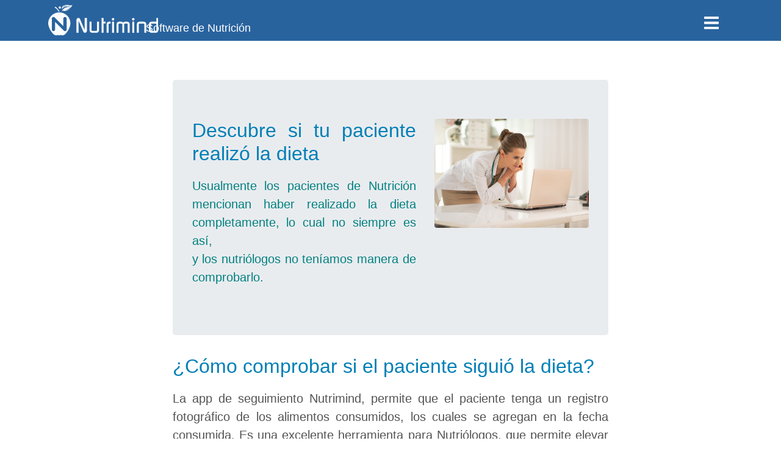

--- FILE ---
content_type: text/html; charset=UTF-8
request_url: https://www.nutrimind.net/page/noticias/descubre
body_size: 10592
content:
<!DOCTYPE HTML>
<html lang='es'>

		<head><script>(function(w,i,g){w[g]=w[g]||[];if(typeof w[g].push=='function')w[g].push(i)})
(window,'GTM-TX6N7DS','google_tags_first_party');</script><script>(function(w,d,s,l){w[l]=w[l]||[];(function(){w[l].push(arguments);})('set', 'developer_id.dY2E1Nz', true);
		var f=d.getElementsByTagName(s)[0],
		j=d.createElement(s);j.async=true;j.src='/2it3/';
		f.parentNode.insertBefore(j,f);
		})(window,document,'script','dataLayer');</script>
			<title>
				App de seguimiento de pacientes Nutrimind			</title>
			<meta charset="utf-8" />
						<meta name="pinterest" content="nopin" description="Lo sentimos, no pudes guardar de este sitio!" />
			<meta name="description" content="App de seguimiento de pacientes Nutrimind" />
			<meta name="keywords" content="software de nutrición, software para Nutriólogos, mejor software de Nutrición" />
			<meta name="facebook-domain-verification" content="lsc48d589exoijl6qn2ifqkd94fmxl" />
			<meta name="author" content="Nutrimind" />
			<link rel="shortcut icon" href="https://www.nutrimind.net/images/nutrimind.ico" type="image/x-icon" />
			<meta name="distribution" content="global" />
							<meta http-equiv="Pragma" content="cache" />
				<meta name="revisit-after" content="5 days" />
				<meta name="robots" content="all" />
				<meta name="robot" content="index, follow" />
						<meta http-equiv="X-UA-Compatible" content="IE=edge">
			<meta name="viewport" content="width=device-width, initial-scale=1, shrink-to-fit=no">
			<meta property="og:title" content="App de seguimiento de pacientes Nutrimind" />
			<meta property="og:description" content="App de seguimiento de pacientes Nutrimind" />
			<meta property="og:url" content="https://www.nutrimind.net/page/noticias/descubre" />
			<meta property="og:type" content="article" />
			<meta property="og:image" content="https://www.nutrimind.net/images/news/tiempo_real.jpg" />
			<meta property="og:image:width" content="1024" />
			<meta property="og:image:height" content="538" />
			<!-- Para whatsapp -->
			<meta property="og:image" content="https://www.nutrimind.net/images/news/tiempo_real.jpg" />
			<meta property="og:image:secure_url" content="https://www.nutrimind.net/images/news/tiempo_real.jpg" />
			<meta property="og:image:type" content="image/png" />
			<meta property="og:image:width" content="300" />
			<meta property="og:image:height" content="300" />
						<link rel="stylesheet" href="https://www.nutrimind.net/css/bootstrap.min.css" integrity="sha384-Gn5384xqQ1aoWXA+058RXPxPg6fy4IWvTNh0E263XmFcJlSAwiGgFAW/dAiS6JXm" crossorigin="anonymous">
			<link rel="stylesheet" type="text/css" href="https://www.nutrimind.net/css/style_19.css?version=1.1" />
			<script src="https://www.nutrimind.net/js/jquery-3.3.1.min.js"></script>
			<script src="https://www.nutrimind.net/js/popper.min.js"></script>
			<script src="https://www.nutrimind.net/js/bootstrap.min.js"></script>
						<!-- Google Tag Manager -->
			<script>(function(w, d, s, l, i) { w[l] = w[l] || []; w[l].push({'gtm.start': new Date().getTime(), event: 'gtm.js'}); var f = d.getElementsByTagName(s)[0], j = d.createElement(s), dl = l != 'dataLayer' ? '&l=' + l : ''; j.async = true; j.src = 'https://www.googletagmanager.com/gtm.js?id=' + i + dl; f.parentNode.insertBefore(j, f);})(window, document, 'script', 'dataLayer', 'GTM-TX6N7DS');</script>			<!-- End Google Tag Manager -->
	</head><body> 		<header id="menu_header" role="banner" style="width: 100%; z-index: 1000;  background-color: #29639e;" class="navbar navbar-fixed-top ">
			<div class="w-100">
				<div class="navbar-header logo">
					<a class="" href="https://www.nutrimind.net/"><img style="height: 50px;" src="https://www.nutrimind.net/images/LOGO.svg"><p id="sofNut" style="font-size: large;top: 49%;;" class="text-white abs float-left hidden-sm-down">Software de Nutrición</p></a>
					<button class="btn pointer" id="abrir" style="margin-top: 9px;" data-toggle="collapse-side" data-target=".side-collapse" data-target-2=".side-collapse-container" type="button" class="navbar-toggle text-white pointer"><svg style='width: 24px;' aria-hidden='true' data-prefix='fas' data-icon='bars' role='img' xmlns='http://www.w3.org/2000/svg' viewBox='0 0 448 512' class='svg-inline--fa fa-bars'><path fill='currentColor' d='M16 132h416c8.837 0 16-7.163 16-16V76c0-8.837-7.163-16-16-16H16C7.163 60 0 67.163 0 76v40c0 8.837 7.163 16 16 16zm0 160h416c8.837 0 16-7.163 16-16v-40c0-8.837-7.163-16-16-16H16c-8.837 0-16 7.163-16 16v40c0 8.837 7.163 16 16 16zm0 160h416c8.837 0 16-7.163 16-16v-40c0-8.837-7.163-16-16-16H16c-8.837 0-16 7.163-16 16v40c0 8.837 7.163 16 16 16z' class=''></path></svg></button>
				</div>
				<div style="z-index: 1;margin-top:-49px;" class="navbar-inverse side-collapse text-white  in menu">
					<button id="btnCerrar" data-toggle="collapse-side" data-target=".side-collapse" data-target-2=".side-collapse-container" type="button" style="margin-top: -64px;" class="navbar-toggle text-white pointer"><svg style='width:1.5rem;' aria-hidden='true' focusable='false' data-prefix='far' data-icon='times-circle' role='img' xmlns='http://www.w3.org/2000/svg' viewBox='0 0 512 512' class='svg-inline--fa fa-times-circle'><path fill='currentColor' d='M256 8C119 8 8 119 8 256s111 248 248 248 248-111 248-248S393 8 256 8zm0 448c-110.5 0-200-89.5-200-200S145.5 56 256 56s200 89.5 200 200-89.5 200-200 200zm101.8-262.2L295.6 256l62.2 62.2c4.7 4.7 4.7 12.3 0 17l-22.6 22.6c-4.7 4.7-12.3 4.7-17 0L256 295.6l-62.2 62.2c-4.7 4.7-12.3 4.7-17 0l-22.6-22.6c-4.7-4.7-4.7-12.3 0-17l62.2-62.2-62.2-62.2c-4.7-4.7-4.7-12.3 0-17l22.6-22.6c4.7-4.7 12.3-4.7 17 0l62.2 62.2 62.2-62.2c4.7-4.7 12.3-4.7 17 0l22.6 22.6c4.7 4.7 4.7 12.3 0 17z' class=''></path></svg></i></button>
					<nav role="navigation" class="navbar-collapse">
						<ul id="lista_menu" class="nav navbar-nav">
							<li style=""><a href="https://www.nutrimind.net/">Inicio</a></li>
							<li><a href="https://www.nutrimind.net/page/software_de_nutricion_videos"><svg style='width:1.5rem;margin-right: 0.5rem;' aria-hidden='true' focusable='false' data-prefix='fas' data-icon='video' role='img' xmlns='http://www.w3.org/2000/svg' viewBox='0 0 576 512' class='svg-inline--fa fa-video'><path fill='currentColor' d='M336.2 64H47.8C21.4 64 0 85.4 0 111.8v288.4C0 426.6 21.4 448 47.8 448h288.4c26.4 0 47.8-21.4 47.8-47.8V111.8c0-26.4-21.4-47.8-47.8-47.8zm189.4 37.7L416 177.3v157.4l109.6 75.5c21.2 14.6 50.4-.3 50.4-25.8V127.5c0-25.4-29.1-40.4-50.4-25.8z' class=''></path></svg> Videos</a></li>
							<li><a href="https://www.nutrimind.net/obtener/"><svg style='width:1.5rem;margin-right: 0.5rem;' aria-hidden='true' data-prefix='fas' data-icon='shopping-cart' role='img' xmlns='http://www.w3.org/2000/svg' viewBox='0 0 576 512' class='svg-inline--fa fa-shopping-cart'><path fill='currentColor' d='M528.12 301.319l47.273-208C578.806 78.301 567.391 64 551.99 64H159.208l-9.166-44.81C147.758 8.021 137.93 0 126.529 0H24C10.745 0 0 10.745 0 24v16c0 13.255 10.745 24 24 24h69.883l70.248 343.435C147.325 417.1 136 435.222 136 456c0 30.928 25.072 56 56 56s56-25.072 56-56c0-15.674-6.447-29.835-16.824-40h209.647C430.447 426.165 424 440.326 424 456c0 30.928 25.072 56 56 56s56-25.072 56-56c0-22.172-12.888-41.332-31.579-50.405l5.517-24.276c3.413-15.018-8.002-29.319-23.403-29.319H218.117l-6.545-32h293.145c11.206 0 20.92-7.754 23.403-18.681z' class=''></path></svg> Comprar</a></li>
							<!--<li><a href="https://www.nutrimind.net/manual/">Manual</a></li>-->
							<li><a href="https://www.nutrimind.net/page/software_de_nutricion_contacto"><svg style='width:1.5rem;margin-right: 0.5rem;' aria-hidden='true' focusable='false' data-prefix='fas' data-icon='envelope' role='img' xmlns='http://www.w3.org/2000/svg' viewBox='0 0 512 512' class='svg-inline--fa fa-envelope'><path fill='currentColor' d='M502.3 190.8c3.9-3.1 9.7-.2 9.7 4.7V400c0 26.5-21.5 48-48 48H48c-26.5 0-48-21.5-48-48V195.6c0-5 5.7-7.8 9.7-4.7 22.4 17.4 52.1 39.5 154.1 113.6 21.1 15.4 56.7 47.8 92.2 47.6 35.7.3 72-32.8 92.3-47.6 102-74.1 131.6-96.3 154-113.7zM256 320c23.2.4 56.6-29.2 73.4-41.4 132.7-96.3 142.8-104.7 173.4-128.7 5.8-4.5 9.2-11.5 9.2-18.9v-19c0-26.5-21.5-48-48-48H48C21.5 64 0 85.5 0 112v19c0 7.4 3.4 14.3 9.2 18.9 30.6 23.9 40.7 32.4 173.4 128.7 16.8 12.2 50.2 41.8 73.4 41.4z' class=''></path></svg> Contacto</a></li>
							<li><a id="login" href="https://www.minutrimind.net" target="_blank"><svg style='width:1.5rem;margin-right: 0.5rem;' aria-hidden='true' focusable='false' data-prefix='fas' data-icon='user' role='img' xmlns='http://www.w3.org/2000/svg' viewBox='0 0 448 512' class='svg-inline--fa fa-user'><path fill='currentColor' d='M224 256c70.7 0 128-57.3 128-128S294.7 0 224 0 96 57.3 96 128s57.3 128 128 128zm89.6 32h-16.7c-22.2 10.2-46.9 16-72.9 16s-50.6-5.8-72.9-16h-16.7C60.2 288 0 348.2 0 422.4V464c0 26.5 21.5 48 48 48h352c26.5 0 48-21.5 48-48v-41.6c0-74.2-60.2-134.4-134.4-134.4z' class=''></path></svg> Login</a></li>
						</ul>
					</nav>
				</div>
			</div>
		</header>
		<div class='pb-5 w-100'></div><style type='text/css'>
.autor
{
	float: right;
	margin: 1rem;
	font-style: italic;
	}
}
.jumbotron {
    position: relative;
    width: 100%;
    background-size: cover;
    overflow: hidden;
} 
.notilink
{
	border-left: none;
	border-right: none;
	border-top: none;
}
.col-center{ 
  float: none;
  margin-left: auto;
  margin-right: auto;
}
.head_basic
{
	 border-bottom: 1px solid gray;
    margin-bottom: 25px;
	background-color:white;
}
div#noticias
{
	color:rgb(84,84,84);
	padding:1rem;
}
div#noticias h1, div#noticias h2
{
	color:rgb(0,127,182); 
}
AZUL
0, 120 212
0 97 178

div#noticias h1
{
	padding-bottom:1rem;
}
div#noticias h2, div#noticias h3
{
	padding-bottom:.7rem;
}
div.noti_links
{
	background-color:rgb(235,235,235);
}
div.resaltado
{
	margin:20px auto 20px auto;
	margin-right: auto!important;
    margin-left: auto!important;
	padding:20px;
}

div.sobresale
{
	border:none;
	border-bottom: 1px solid gray;
	border-top: 1px solid gray;
	font-size:1.5rem;
	color:gray;
	background-color:whitesmoke;

}
div.orange
{
	background-color: rgba(255, 93, 0, .8);
	
}
div.blue
{
/* Permalink - use to edit and share this gradient: https://colorzilla.com/gradient-editor/#d0e4f7+0,73b1e7+24,0a77d5+50,539fe1+79,87bcea+100;Blue+Pipe+%231 */
background: linear-gradient(135deg,  #d0e4f7 0%,#73b1e7 24%,#0a77d5 50%,#539fe1 79%,#87bcea 100%); /* W3C, IE10+, FF16+, Chrome26+, Opera12+, Safari7+ */

}

div.green
{
/* Permalink - use to edit and share this gradient: https://colorzilla.com/gradient-editor/#b4e391+0,61c419+50,b4e391+100;Green+3D */
background: linear-gradient(135deg,  #b4e391 0%,#61c419 50%,#b4e391 100%); /* W3C, IE10+, FF16+, Chrome26+, Opera12+, Safari7+ */



}



ul.blue
{
	color:rgb(0,127,182);
	list-style-position: inside;
}
ul.blue span
{
	color:black; 
}
.big
{
	font-size:1.5rem;
	max-width:80%;
	line-height: 2.4rem;
}
h3
{
	color:rgb(84,84,84);
	font-size:1.3rem;
	font-style: italic;
}
	#noti{
		border-bottom: 2px solid white;
	}
	#cardNoti{
		border-bottom: 2px solid white;
	}
/*medias querys*/
	@media (min-width: 668px) {
		#noti{
			height: 150px;
		}
	}
	@media (max-width: 667px) {
		#noti{
			height: 175px;
			padding-left: 0;
			padding-right: 0;
		}
		.inoti{
			width: 100%;
		}
		#cardNoti{
			height: 175px;
		}
	}
	@media (max-width: 450px) {
		#noti{
			height: 224px!important;
		}
	}
	.azul_titulo {
    color: rgb(0, 127, 182);
	font-size: 1.5rem;
}


</style>
<div class="container">
	<div  class='row justify-content-center rounded'>
		<div id='noticias' class='col-12 col-md-11 col-lg-7 text-justify'>
			<style>
.jumbotron {	
    /*background: #000 url("http://www.nutrimind.net/prueba_lang/images/news/tiempo_real.jpg") center center;*/
	color: teal;
} 
</style>
<div class="jumbotron">
	<div class="row h-100">
		<div class="col-12 col-md-7 h-50 my-auto"> 
				<h2 class='align-middle'>Descubre si tu paciente realizó la dieta</h2>
				<p class="lead">Usualmente los pacientes de Nutrición mencionan haber realizado la dieta completamente, 
				lo cual no siempre es así,<br> y los nutriólogos no teníamos manera de comprobarlo. </p>
		</div>
		<div class="col-12 col-md-5">
					<picture>
			<source src="https://www.nutrimind.net/images/news/tiempo_real_lg.jpg" media="(min-width: 769px)">
			<source src="https://www.nutrimind.net/images/news/tiempo_real_md.jpg" media="(min-width: 640px)">
			<source src="https://www.nutrimind.net/images/news/tiempo_real_sm.jpg" media="(max-width: 600px)">
			<img class="mw-100 rounded mh-100 float-right" alt="Software de nutrición" longdesc="Software de nutrición" style="" src="https://www.nutrimind.net/images/news/tiempo_real_lg.jpg">
		</picture>
				</div>
	</div>
</div>




<h2>¿Cómo comprobar si el paciente siguió la dieta?</h2>
<p class='lead'>La app de seguimiento Nutrimind, permite que el paciente tenga un registro fotográfico de los alimentos consumidos, los cuales se agregan en la fecha consumida. 
Es una excelente herramienta para Nutriólogos, que permite elevar el éxito de la consulta y el tratamiento.
</p>

<div class='row py-5'>
	<div class='col-12'>
		<h2>Beneficios del registro fotográfico de alimentos</h2>
	</div>
	<div class="col-12 div col-md-6">
	<ol>
		<li>Permite al nutriólogo comprobar el  paciente realizó la dieta. </li>
		<li>Este registro estimula y motiva al paciente a apegarse a su tratamiento. </li>
		<li>Cada platillo consumido es un logro para el paciente y a él le gusta la idea de registrar cada logro. </li> 
		<li>Beneficia el cambio de hábitos, la exposición frecuente a las imágenes genera un condicionamiento a los alimentos saludables.</li>
		<li>Es muy fácil y rápido. </li>
	</ol>
	</div>
	<div class="col-11 div col-md-6 text-center mx-auto">
		<img id='inoti' class='mw-100 rounded mh-100 float-right' src='https://www.nutrimind.net/images/news/foto_alimento.jpg' title=''/>	</div>
	
	</div>
<h2>¿Qué otras funciones tiene la app de Seguimiento?</h2>
<ol>
	<li>Registro de actividad física del paciente. </li>
	<li>Registro de emociones y motivación del paciente. </li>
	<li>El paciente puede ver sus gráficas de  evolución.</li> 
	<li>El paciente accede a su dieta en formato visual.</li> 
</ol>
 
<ul><a href='https://www.nutrimind.net/page/noticias/app_pacientes'>Clic aquí para ver más detalles de la app de seguimiento</a></ul>

<h2>¿Cómo diseño la dieta para mi paciente?</h2>
<p>Solo es necesario diseñar la dieta en Nutrimind Online. El software más usado por Nutriólogos y estudiantes. </p>		<div class='row justify-content-center' >
			<div id="noti" class='col-10 col-sm-4 col-md-3 col-lg-2'>
						<picture>
			<source src="https://www.nutrimind.net/images/news/link_software_lg.png" media="(min-width: 769px)">
			<source src="https://www.nutrimind.net/images/news/link_software_md.png" media="(min-width: 640px)">
			<source src="https://www.nutrimind.net/images/news/link_software_sm.png" media="(max-width: 600px)">
			<img class="mh-100 inoti float-right" alt="Software de nutrición" longdesc="Software de nutrición" style="" src="https://www.nutrimind.net/images/news/link_software_lg.png">
		</picture>
						
			</div>
			<div id="cardNoti" class='col-10 col-sm-8 col-md-8 my-auto noti_links py-5'>
			<!-- <a href="https://www.nutrimind.net/page/noticias/software_de_nutricion"> -->
				<a href='https://www.nutrimind.net/page/software_de_nutricion'>
				<h5>Software de nutrición</h5>
				<p class="card-text">Definición y características del concepto</p>
				</a>
			</div>
		</div>
				<div class='row justify-content-center' >
			<div id="noti" class='col-10 col-sm-4 col-md-3 col-lg-2'>
						<picture>
			<source src="https://www.nutrimind.net/images/news/link_app_lg.png" media="(min-width: 769px)">
			<source src="https://www.nutrimind.net/images/news/link_app_md.png" media="(min-width: 640px)">
			<source src="https://www.nutrimind.net/images/news/link_app_sm.png" media="(max-width: 600px)">
			<img class="mh-100 inoti float-right" alt="Software de nutrición" longdesc="Software de nutrición" style="" src="https://www.nutrimind.net/images/news/link_app_lg.png">
		</picture>
						
			</div>
			<div id="cardNoti" class='col-10 col-sm-8 col-md-8 my-auto noti_links py-5'>
			<!-- <a href="https://www.nutrimind.net/page/noticias/app_pacientes"> -->
				<a href='https://www.nutrimind.net/page/noticias/app_pacientes'>
				<h5>App de seguimiento para pacientes</h5>
				<p class="card-text">Aumenta la relación nutriólogo paciente</p>
				</a>
			</div>
		</div>
				</div>
	</div>
</div>
<hr class="my-4">
 
<div class='clear'></div>
<style>
	.tema {
		margin-left: 4px;
		margin-right: 4px;
	}
	
	.tema a {
		padding: 10px;
	}
	
	.colorTituloNoticia {
		color: rgba(0, 99, 172, 1);
	}
	
	.colorNoticia {
		color: rgba(40, 40, 69, 1);
		text-align: justify;
	}
	.h3, h3 {
    	font-size: 1.75rem!important;
		font-style: normal!important;
	}
</style>   

<div class="section">
	<div class="container w-100">
		<div class="pt-3">
			<div class='row'><div class='col-12	'><h3 class='colorTituloNoticia'>Temas de interés</h3></div></div><div class='row'><div class='col-sm-12 col-lg-6'><a class='colorNoticia' href='https://www.nutrimind.net/page/software_de_nutricion'>Software de Nutrición</a></div><div class='col-sm-12 col-lg-6'><a class='colorNoticia' href='https://www.nutrimind.net/page/noticias/app_pacientes'>App de seguimiento de pacientes Nutrimind</a></div><div class='col-sm-12 col-lg-6'><a class='colorNoticia' href='https://www.nutrimind.net/page/noticias/universidades'>Nutrimind para universidades</a></div><div class='col-sm-12 col-lg-6'><a class='colorNoticia' href='https://www.nutrimind.net/page/noticias/usuarios_para_empresas'>Usuarios para empresas</a></div><div class='col-sm-12 col-lg-6'><a class='colorNoticia' href='https://www.nutrimind.net/page/noticias/reportes_poblacionales'>Reportes poblacionales</a></div><div class='col-sm-12 col-lg-6'><a class='colorNoticia' href='https://www.nutrimind.net/page/noticias/avena_software'>Avena en Nutrimind software</a></div><div class='col-sm-12 col-lg-6'><a class='colorNoticia' href='https://www.nutrimind.net/page/noticias/10_razones_nutrimind_mejor_software_nutricion'>10 razones por las que Nutrimind es el mejor software de Nutrición</a></div><div class='col-sm-12 col-lg-6'><a class='colorNoticia' href='https://www.nutrimind.net/page/noticias/5_funciones_de_un_software_de_nutricion'>Las 5 mejores funciones de un software de Nutrición</a></div><div class='col-sm-12 col-lg-6'><a class='colorNoticia' href='https://www.nutrimind.net/page/noticias/descubre'>Descubre si tu paciente realizó la dieta</a></div><div class='col-sm-12 col-lg-6'><a class='colorNoticia' href='https://www.nutrimind.net/page/noticias/ventajas_dietas_visuales'>Ventajas de las dietas visuales</a></div><div class='col-sm-12 col-lg-6'><a class='colorNoticia' href='https://www.nutrimind.net/page/noticias/copiar_excel'>Copiar datos a Excel</a></div><div class='col-sm-12 col-lg-6'><a class='colorNoticia' href='https://www.nutrimind.net/page/noticias/smae'>¿Qué es el Sistema Mexicano de Alimentos Equivalentes?</a></div><div class='col-sm-12 col-lg-6'><a class='colorNoticia' href='https://www.nutrimind.net/page/noticias/desventajas_smae'>Desventajas del SMAE en consulta</a></div><div class='col-sm-12 col-lg-6'><a class='colorNoticia' href='https://www.nutrimind.net/page/noticias/sistema_mexicano_alimentos_equivalentes_10_preguntas'>Sistema Mexicano de Alimentos Equivalentes, 10 preguntas y respuestas</a></div><div class='col-sm-12 col-lg-6'><a class='colorNoticia' href='https://www.nutrimind.net/page/noticias/privacidad'>Aviso de privacidad</a></div><div class='col-sm-12 col-lg-6'><a class='colorNoticia' href='https://www.nutrimind.net/page/noticias/desactivacion_temporal'>Desactivación temporal de cuentas</a></div><div class='col-sm-12 col-lg-6'><a class='colorNoticia' href='https://www.nutrimind.net/page/noticias/crack'>¿Hay crack o serial gratis de Nutrimind? </a></div><div class='col-sm-12 col-lg-6'><a class='colorNoticia' href='https://www.nutrimind.net/page/noticias/garantia'>Garantia de satisfacción Nutrimind</a></div><div class='col-sm-12 col-lg-6'><a class='colorNoticia' href='https://www.nutrimind.net/page/noticias/congresos'>Nutrimind en congresos de Nutrición</a></div><div class='col-sm-12 col-lg-6'><a class='colorNoticia' href='https://www.nutrimind.net/page/noticias/nutrifest'>Nutrifest, el evento de los nutriólogos</a></div><div class='col-sm-12 col-lg-6'><a class='colorNoticia' href='https://www.nutrimind.net/page/noticias/respuestas'>Respuestas a preguntas de Nuestros clientes</a></div><div class='col-sm-12 col-lg-6'><a class='colorNoticia' href='https://www.nutrimind.net/page/noticias/ultilidad_indice_glucemico'>Utilidad del índice glucémico</a></div><div class='col-sm-12 col-lg-6'><a class='colorNoticia' href='https://www.nutrimind.net/page/noticias/hidratos_de_carbono'>Hidratos de carbono y el consultorio de Nutrición</a></div><div class='col-sm-12 col-lg-6'><a class='colorNoticia' href='https://www.nutrimind.net/page/noticias/distribuidores'>Condiciones para distribución de Nutrimind</a></div><div class='col-sm-12 col-lg-6'><a class='colorNoticia' href='https://www.nutrimind.net/page/noticias/dietas_semanales'>Crea dietas semanales en minutos</a></div><div class='col-sm-12 col-lg-6'><a class='colorNoticia' href='https://www.nutrimind.net/page/noticias/agendar_citas_nutrimind'>¿Cómo agendar citas en mi Nutrimind?</a></div><div class='col-sm-12 col-lg-6'><a class='colorNoticia' href='https://www.nutrimind.net/page/noticias/nutricoaching'>Motivar al paciente de Nutrición</a></div><div class='col-sm-12 col-lg-6'><a class='colorNoticia' href='https://www.nutrimind.net/page/noticias/mi_catalogo_dietas'>¿Cómo crear mi catálogo de dietas en Nutrimind?</a></div><div class='col-sm-12 col-lg-6'><a class='colorNoticia' href='https://www.nutrimind.net/page/noticias/uso_del_smae'>Uso del SMAE en el consultorio de Nutrición</a></div><div class='col-sm-12 col-lg-6'><a class='colorNoticia' href='https://www.nutrimind.net/page/noticias/imprimir_dietas_semanales'>Imprime dietas semanales</a></div><div class='col-sm-12 col-lg-6'><a class='colorNoticia' href='https://www.nutrimind.net/page/noticias/receta_nueva'>¿Cómo creo una receta nueva en Nutrimind?</a></div><div class='col-sm-12 col-lg-6'><a class='colorNoticia' href='https://www.nutrimind.net/page/noticias/acido_folico'>Lo que no sabías del Ácido Fólico</a></div><div class='col-sm-12 col-lg-6'><a class='colorNoticia' href='https://www.nutrimind.net/page/noticias/obtener_clave_paciente'>¿Cómo obtengo la Clave de Paciente?</a></div><div class='col-sm-12 col-lg-6'><a class='colorNoticia' href='https://www.nutrimind.net/page/noticias/certificado_ssl'>¿Cómo están protegidos los datos de mis pacientes en Nutrimind?</a></div><div class='col-sm-12 col-lg-6'><a class='colorNoticia' href='https://www.nutrimind.net/page/noticias/suplemento_proteico'>¿Cómo se fabrica un suplemento proteico?</a></div><div class='col-sm-12 col-lg-6'><a class='colorNoticia' href='https://www.nutrimind.net/page/noticias/analisis_quemadores_grasa'>Análisis de los quemadores de grasa en el consultorio de nutrición</a></div><div class='col-sm-12 col-lg-6'><a class='colorNoticia' href='https://www.nutrimind.net/page/noticias/ventajas_desventajas_proteina_suplementada'>Ventajas y desventajas de la proteína suplementada</a></div><div class='col-sm-12 col-lg-6'><a class='colorNoticia' href='https://www.nutrimind.net/page/noticias/calorias_vs_kilocalorias'>¿Cómo se dice: caloría o kilocaloría?</a></div><div class='col-sm-12 col-lg-6'><a class='colorNoticia' href='https://www.nutrimind.net/page/noticias/somatotipo'>El nutriólogo y el deportista</a></div><div class='col-sm-12 col-lg-6'><a class='colorNoticia' href='https://www.nutrimind.net/page/noticias/mitos_comunes'>Mitos comunes en Nutrición</a></div><div class='col-sm-12 col-lg-6'><a class='colorNoticia' href='https://www.nutrimind.net/page/noticias/distribuidores_oficiales'>Distribuidores oficiales</a></div><div class='col-sm-12 col-lg-6'><a class='colorNoticia' href='https://www.nutrimind.net/page/noticias/preguntas_frecuentes'>Preguntas frecuentes</a></div><div class='col-sm-12 col-lg-6'><a class='colorNoticia' href='https://www.nutrimind.net/page/noticias/smae_pacientes'>¿Cómo enseñar a utilizar el Sistema Mexicano de Alimentos Equivalentes a los pacientes?</a></div><div class='col-sm-12 col-lg-6'><a class='colorNoticia' href='https://www.nutrimind.net/page/noticias/cambiar_logo_nutrimind'>¿Cómo puedo personalizar el software nutrimind con mi logo?</a></div><div class='col-sm-12 col-lg-6'><a class='colorNoticia' href='https://www.nutrimind.net/page/noticias/anadir_productos'>¿Cómo añadir mis productos favoritos en mi software Nutrimind?</a></div><div class='col-sm-12 col-lg-6'><a class='colorNoticia' href='https://www.nutrimind.net/page/noticias/edulcorantes'>Edulcorantes</a></div><div class='col-sm-12 col-lg-6'><a class='colorNoticia' href='https://www.nutrimind.net/page/noticias/estrategias_consulta_online'>Estrategias para una consulta online exitosa</a></div><div class='col-sm-12 col-lg-6'><a class='colorNoticia' href='https://www.nutrimind.net/page/noticias/vitaminas_sistema_inmune'>Vitaminas que mantienen un sistema inmune fortalecido</a></div><div class='col-sm-12 col-lg-6'><a class='colorNoticia' href='https://www.nutrimind.net/page/noticias/actividad_fisica_nutrimind'>Actividad física desde tu software nutrimind</a></div><div class='col-sm-12 col-lg-6'><a class='colorNoticia' href='https://www.nutrimind.net/page/noticias/link_dietas_pacientes'>Link de dietas para mis pacientes</a></div><div class='col-sm-12 col-lg-6'><a class='colorNoticia' href='https://www.nutrimind.net/page/noticias/tabla_equivalentes'>Tabla de equivalentes SMAE</a></div><div class='col-sm-12 col-lg-6'><a class='colorNoticia' href='https://www.nutrimind.net/page/noticias/actualizaciones_nutrimind'>Actualizaciones Nutrimind</a></div><div class='col-sm-12 col-lg-6'><a class='colorNoticia' href='https://www.nutrimind.net/page/noticias/dietas_automaticas'>Dietas automáticas</a></div><div class='col-sm-12 col-lg-6'><a class='colorNoticia' href='https://www.nutrimind.net/page/noticias/calculo_calorico'>Cálculo calórico en Nutrimind</a></div><div class='col-sm-12 col-lg-6'><a class='colorNoticia' href='https://www.nutrimind.net/page/noticias/dieta_desde_cero'>Dieta desde cero</a></div><div class='col-sm-12 col-lg-6'><a class='colorNoticia' href='https://www.nutrimind.net/page/noticias/somatocarta'>Somatocarta en el deporte</a></div><div class='col-sm-12 col-lg-6'><a class='colorNoticia' href='https://www.nutrimind.net/page/noticias/valoracion_px_pediatrico'>Valoración del paciente pediátrico</a></div><div class='col-sm-12 col-lg-6'><a class='colorNoticia' href='https://www.nutrimind.net/page/noticias/agendar_citas'>Agendar citas en Nutrimind</a></div><div class='col-sm-12 col-lg-6'><a class='colorNoticia' href='https://www.nutrimind.net/page/noticias/recomendaciones'>Recomendaciones para tus pacientes</a></div><div class='col-sm-12 col-lg-6'><a class='colorNoticia' href='https://www.nutrimind.net/page/noticias/bioimpedancia_vs_antropometria'>Bioimpedancia vs antropometria</a></div><div class='col-sm-12 col-lg-6'><a class='colorNoticia' href='https://www.nutrimind.net/page/noticias/5_componentes'>Modelo 4 componentes vs 5 componentes</a></div><div class='col-sm-12 col-lg-6'><a class='colorNoticia' href='https://www.nutrimind.net/page/noticias/terminos_y_condiciones'>Términos y condiciones</a></div><div class='col-sm-12 col-lg-6'><a class='colorNoticia' href='https://www.nutrimind.net/page/noticias/declaracion_proteccion_datos'>Declaración de protección de datos</a></div><div class='col-sm-12 col-lg-6'><a class='colorNoticia' href='https://www.nutrimind.net/page/noticias/entrenamiento'>Entrenamiento</a></div><div class='col-sm-12 col-lg-6'><a class='colorNoticia' href='https://www.nutrimind.net/page/noticias/psicologia'>Psicología</a></div><div class='col-sm-12 col-lg-6'><a class='colorNoticia' href='https://www.nutrimind.net/page/noticias/evita_bloqueo'>Usa Gmail para acceder a Nutrimind</a></div><div class='col-sm-12 col-lg-6'><a class='colorNoticia' href='https://www.nutrimind.net/page/noticias/sistema_digestivo'>Sistema digestivo, nuestro segundo cerebro</a></div><div class='col-sm-12 col-lg-6'><a class='colorNoticia' href='https://www.nutrimind.net/page/noticias/responsabilidad_compartida'>Modelo de responsabilidad compartida de NutriClinik</a></div><div class='col-sm-12 col-lg-6'><a class='colorNoticia' href='https://www.nutrimind.net/page/noticias/plus_mejora'>NutriClinik mejora sus paquetes</a></div><div class='col-sm-12 col-lg-6'><a class='colorNoticia' href='https://www.nutrimind.net/page/noticias/manejo_embajadores'>Manejo de Embajadores</a></div></div><br/> <div class='row'><div class='col-12	'><h3 class='colorTituloNoticia'>Noticias de Nutrición</h3></div></div><div class='row'><div class='col-sm-12 col-lg-6'><a class='colorNoticia' href='https://www.nutrimind.net/page/noticias/declaratoria'>Declaratoria sobre ataque informático</a></div><div class='col-sm-12 col-lg-6'><a class='colorNoticia' href='https://www.nutrimind.net/page/noticias/recuperar_imagenes'>Recuperar imágenes</a></div><div class='col-sm-12 col-lg-6'><a class='colorNoticia' href='https://www.nutrimind.net/page/noticias/muerte_del_medico_salvador_zubiran'>Se cumplen 15 años de la muerte del médico Salvador Zubirán</a></div><div class='col-sm-12 col-lg-6'><a class='colorNoticia' href='https://www.nutrimind.net/page/noticias/atletas_mexicanos_sin_orientacion_nutricional'>Atletas mexicanos, sin orientación nutricional</a></div><div class='col-sm-12 col-lg-6'><a class='colorNoticia' href='https://www.nutrimind.net/page/noticias/la_desnutricion_antes_y_despues_de_nacer'>La desnutrición, antes y después de nacer, afecta al niño</a></div><div class='col-sm-12 col-lg-6'><a class='colorNoticia' href='https://www.nutrimind.net/page/noticias/maestria_ciencias_comportamiento_nutricion'>Lanzan Maestría en Ciencias del Comportamiento con orientación en alimentación y nutrición, única en el país</a></div><div class='col-sm-12 col-lg-6'><a class='colorNoticia' href='https://www.nutrimind.net/page/noticias/udeg_lider_a_nivel_nacional'>UdeG, líder a nivel nacional por la cantidad de sus programas educativos acreditados CUCS y CUSur acreditan su licenciatura en nutrición</a></div><div class='col-sm-12 col-lg-6'><a class='colorNoticia' href='https://www.nutrimind.net/page/noticias/consumo_refresco_en_mexico'>Refresco, producto que más se consume después de la tortilla</a></div><div class='col-sm-12 col-lg-6'><a class='colorNoticia' href='https://www.nutrimind.net/page/noticias/comer_a_deshoras_genera_sobrepeso'>Comer a deshoras genera sobrepeso: nutrióloga del IMSS</a></div><div class='col-sm-12 col-lg-6'><a class='colorNoticia' href='https://www.nutrimind.net/page/noticias/empleo'>Únete a nuestro equipo de Nutriólogos</a></div><div class='col-sm-12 col-lg-6'><a class='colorNoticia' href='https://www.nutrimind.net/page/noticias/programadores'>Únete a nuestro equipo de programadores</a></div><div class='col-sm-12 col-lg-6'><a class='colorNoticia' href='https://www.nutrimind.net/page/noticias/mercadologos'>Únete a nuestro equipo de marketing</a></div><div class='col-sm-12 col-lg-6'><a class='colorNoticia' href='https://www.nutrimind.net/page/noticias/examen_practico'>Exámen práctico postulantes</a></div><div class='col-sm-12 col-lg-6'><a class='colorNoticia' href='https://www.nutrimind.net/page/noticias/postulantes'>Preguntas para postulantes de Nutrimind</a></div><div class='col-sm-12 col-lg-6'><a class='colorNoticia' href='https://www.nutrimind.net/page/noticias/mantenimiento'>Actualización de Nutrimind</a></div><div class='col-sm-12 col-lg-6'><a class='colorNoticia' href='https://www.nutrimind.net/page/noticias/tesis'>Artículos científicos que citan a Nutrimind</a></div><div class='col-sm-12 col-lg-6'><a class='colorNoticia' href='https://www.nutrimind.net/page/noticias/aviso_fake_site'>Aviso sobre sitio web falso que intenta suplantar a Nutrimind</a></div></div><br/>		</div>
	</div>
</div><div class="container mw-100">
	<footer class='footer'>
		<div id="footerGeneral" class="row c_ocultar">
							<div class="col-12 col-md-6 col-lg-3 " style="color: rgba(175,255,255,1);">
					<h4 class="text-white">Secciones</h4>
					<ul>
						<li><a href="https://www.nutrimind.net/page/software_de_nutricion_videos">Videos</a></li>
						<li><a href="https://www.nutrimind.net/obtener/">Comprar</a></li>
						<li><a href="https://www.nutrimind.net/page/software_de_nutricion_contacto">Contacto</a></li>
						<li><a href="https://www.nutrimind.net/" target="_blank">Login</a></li>
						<li><a target='_blank' href='https://forms.gle/o2oKsG9ar21tHhvb8'>Solicita tu factura<a></li>
					</ul>
				</div>
				<div class="col-12 col-md-6 col-lg-3 " style="color: rgba(175,255,255,1);">
					<h4 class="text-white">Sobre Nutrimind</h4>

					<!-- <br/>Somos una empresa de México.
				<br/><a target="_blank" href="https://www.nutrimind.net/page/noticias/usuarios_para_empresas">Para empresas</a>
				<!--
				<br/>
				<a class='a_white' href="https://www.nutrimind.net/page/noticias/crack">¿Hay crack o serial gratis de Nutrimind?</a>
				-->

					<br />
					<a class='a_white' href="https://www.nutrimind.net/page/noticias/privacidad" target='_blank'>Aviso de Privacidad</a>
					<br />
					<a class='a_white' href="https://www.nutrimind.net/page/noticias/terminos_y_condiciones" target='_blank'>Términos y condiciones</a>
					<br />
					<a target="_blank" href="https://www.nutrimind.net/page/noticias/tesis">Tesis y artículos científicos que citan a Nutrimind</a>
				</div>
				<div class="col-12 col-md-6 col-lg-3 " style="color: rgba(175,255,255,1);">
					<h4 class="text-white">Contacto</h4>
					<br /><svg style='width:1rem;margin-bottom: -2px;' aria-hidden='true' data-prefix='far' data-icon='envelope' role='img' xmlns='http://www.w3.org/2000/svg' viewBox='0 0 512 512' class='svg-inline--fa fa-envelope'><path fill='currentColor' d='M464 64H48C21.49 64 0 85.49 0 112v288c0 26.51 21.49 48 48 48h416c26.51 0 48-21.49 48-48V112c0-26.51-21.49-48-48-48zm0 48v40.805c-22.422 18.259-58.168 46.651-134.587 106.49-16.841 13.247-50.201 45.072-73.413 44.701-23.208.375-56.579-31.459-73.413-44.701C106.18 199.465 70.425 171.067 48 152.805V112h416zM48 400V214.398c22.914 18.251 55.409 43.862 104.938 82.646 21.857 17.205 60.134 55.186 103.062 54.955 42.717.231 80.509-37.199 103.053-54.947 49.528-38.783 82.032-64.401 104.947-82.653V400H48z' class=''></path></svg> direccion@nutrimind.net
					<br /><svg style='width:1rem;margin-bottom: -2px;transform: rotate(111deg);' aria-hidden='true' data-prefix='fas' data-icon='phone' role='img' xmlns='http://www.w3.org/2000/svg' viewBox='0 0 512 512' class='svg-inline--fa fa-phone'><path fill='currentColor' d='M493.4 24.6l-104-24c-11.3-2.6-22.9 3.3-27.5 13.9l-48 112c-4.2 9.8-1.4 21.3 6.9 28l60.6 49.6c-36 76.7-98.9 140.5-177.2 177.2l-49.6-60.6c-6.8-8.3-18.2-11.1-28-6.9l-112 48C3.9 366.5-2 378.1.6 389.4l24 104C27.1 504.2 36.7 512 48 512c256.1 0 464-207.5 464-464 0-11.2-7.7-20.9-18.6-23.4z' class=''></path></svg> 449 105 8144
					<br /><svg style='width:1.5rem;margin-bottom: -2px;' aria-hidden='true' data-prefix='fab' data-icon='facebook' role='img' xmlns='http://www.w3.org/2000/svg' viewBox='0 0 448 512' class='svg-inline--fa fa-facebook'><path fill='currentColor' d='M448 56.7v398.5c0 13.7-11.1 24.7-24.7 24.7H309.1V306.5h58.2l8.7-67.6h-67v-43.2c0-19.6 5.4-32.9 33.5-32.9h35.8v-60.5c-6.2-.8-27.4-2.7-52.2-2.7-51.6 0-87 31.5-87 89.4v49.9h-58.4v67.6h58.4V480H24.7C11.1 480 0 468.9 0 455.3V56.7C0 43.1 11.1 32 24.7 32h398.5c13.7 0 24.8 11.1 24.8 24.7z' class=''></path></svg><a target='blank'
						href='https://www.facebook.com/nutrimind.nutricion'>Nutrimind Nutrición
					</a>

				</div>
				<div class='col-12 col-md-6 col-lg-3' style="color: rgba(175,255,255,1);">
					<h4 class="text-white">
						Trabaja con nosotros
					</h4>
					<p>Únete a nuestro equipo de profesionales en:
					<ul>
						<li><a href="https://www.nutrimind.net/page/noticias/empleo">Licenciados Nutrición</a></li>
						<li><a href="https://www.nutrimind.net/page/noticias/mercadologos">Licenciados en Mercadotécnia</a></li>
						<li><a href="https://www.nutrimind.net/page/noticias/programadores">Ingenieros en Software</a></li>
					</ul>
					</p>

				</div>
		</div>
		<!--
		<div id="datos" class="row c_ocultar">
			<div class="col-12 col-md-6 col-lg-3 " style="color: rgba(175,255,255,1);">
					
			</div>
			<div class="col-12 col-md-6 col-lg-3" style="color: rgba(175,255,255,1);">
				<h4 class="text-white">Contacto</h4>
				<br/><svg style='width:1rem;margin-bottom: -2px;' aria-hidden='true' data-prefix='far' data-icon='envelope' role='img' xmlns='http://www.w3.org/2000/svg' viewBox='0 0 512 512' class='svg-inline--fa fa-envelope'><path fill='currentColor' d='M464 64H48C21.49 64 0 85.49 0 112v288c0 26.51 21.49 48 48 48h416c26.51 0 48-21.49 48-48V112c0-26.51-21.49-48-48-48zm0 48v40.805c-22.422 18.259-58.168 46.651-134.587 106.49-16.841 13.247-50.201 45.072-73.413 44.701-23.208.375-56.579-31.459-73.413-44.701C106.18 199.465 70.425 171.067 48 152.805V112h416zM48 400V214.398c22.914 18.251 55.409 43.862 104.938 82.646 21.857 17.205 60.134 55.186 103.062 54.955 42.717.231 80.509-37.199 103.053-54.947 49.528-38.783 82.032-64.401 104.947-82.653V400H48z' class=''></path></svg>  direccion@nutrimind.net
				<br/><svg style='width:1rem;margin-bottom: -2px;transform: rotate(111deg);' aria-hidden='true' data-prefix='fas' data-icon='phone' role='img' xmlns='http://www.w3.org/2000/svg' viewBox='0 0 512 512' class='svg-inline--fa fa-phone'><path fill='currentColor' d='M493.4 24.6l-104-24c-11.3-2.6-22.9 3.3-27.5 13.9l-48 112c-4.2 9.8-1.4 21.3 6.9 28l60.6 49.6c-36 76.7-98.9 140.5-177.2 177.2l-49.6-60.6c-6.8-8.3-18.2-11.1-28-6.9l-112 48C3.9 366.5-2 378.1.6 389.4l24 104C27.1 504.2 36.7 512 48 512c256.1 0 464-207.5 464-464 0-11.2-7.7-20.9-18.6-23.4z' class=''></path></svg> 449 105 8144 
			</div>
			<div class="col-0  offset-lg-3"></div>
			<div class="col-12 col-md-6 col-lg-3" style="color: rgba(175,255,255,1);">
				<h4 class="text-white">Formas de pago</h4>
				<br/><svg style='width: 4rem;margin-right: 0.5rem;margin-bottom: -13px;' aria-hidden='true' data-prefix='fab' data-icon='cc-paypal' role='img' xmlns='http://www.w3.org/2000/svg' viewBox='0 0 576 512' class='svg-inline--fa fa-cc-paypal'><path fill='currentColor' d='M186.3 258.2c0 12.2-9.7 21.5-22 21.5-9.2 0-16-5.2-16-15 0-12.2 9.5-22 21.7-22 9.3 0 16.3 5.7 16.3 15.5zM80.5 209.7h-4.7c-1.5 0-3 1-3.2 2.7l-4.3 26.7 8.2-.3c11 0 19.5-1.5 21.5-14.2 2.3-13.4-6.2-14.9-17.5-14.9zm284 0H360c-1.8 0-3 1-3.2 2.7l-4.2 26.7 8-.3c13 0 22-3 22-18-.1-10.6-9.6-11.1-18.1-11.1zM576 80v352c0 26.5-21.5 48-48 48H48c-26.5 0-48-21.5-48-48V80c0-26.5 21.5-48 48-48h480c26.5 0 48 21.5 48 48zM128.3 215.4c0-21-16.2-28-34.7-28h-40c-2.5 0-5 2-5.2 4.7L32 294.2c-.3 2 1.2 4 3.2 4h19c2.7 0 5.2-2.9 5.5-5.7l4.5-26.6c1-7.2 13.2-4.7 18-4.7 28.6 0 46.1-17 46.1-45.8zm84.2 8.8h-19c-3.8 0-4 5.5-4.2 8.2-5.8-8.5-14.2-10-23.7-10-24.5 0-43.2 21.5-43.2 45.2 0 19.5 12.2 32.2 31.7 32.2 9 0 20.2-4.9 26.5-11.9-.5 1.5-1 4.7-1 6.2 0 2.3 1 4 3.2 4H200c2.7 0 5-2.9 5.5-5.7l10.2-64.3c.3-1.9-1.2-3.9-3.2-3.9zm40.5 97.9l63.7-92.6c.5-.5.5-1 .5-1.7 0-1.7-1.5-3.5-3.2-3.5h-19.2c-1.7 0-3.5 1-4.5 2.5l-26.5 39-11-37.5c-.8-2.2-3-4-5.5-4h-18.7c-1.7 0-3.2 1.8-3.2 3.5 0 1.2 19.5 56.8 21.2 62.1-2.7 3.8-20.5 28.6-20.5 31.6 0 1.8 1.5 3.2 3.2 3.2h19.2c1.8-.1 3.5-1.1 4.5-2.6zm159.3-106.7c0-21-16.2-28-34.7-28h-39.7c-2.7 0-5.2 2-5.5 4.7l-16.2 102c-.2 2 1.3 4 3.2 4h20.5c2 0 3.5-1.5 4-3.2l4.5-29c1-7.2 13.2-4.7 18-4.7 28.4 0 45.9-17 45.9-45.8zm84.2 8.8h-19c-3.8 0-4 5.5-4.3 8.2-5.5-8.5-14-10-23.7-10-24.5 0-43.2 21.5-43.2 45.2 0 19.5 12.2 32.2 31.7 32.2 9.3 0 20.5-4.9 26.5-11.9-.3 1.5-1 4.7-1 6.2 0 2.3 1 4 3.2 4H484c2.7 0 5-2.9 5.5-5.7l10.2-64.3c.3-1.9-1.2-3.9-3.2-3.9zm47.5-33.3c0-2-1.5-3.5-3.2-3.5h-18.5c-1.5 0-3 1.2-3.2 2.7l-16.2 104-.3.5c0 1.8 1.5 3.5 3.5 3.5h16.5c2.5 0 5-2.9 5.2-5.7L544 191.2v-.3zm-90 51.8c-12.2 0-21.7 9.7-21.7 22 0 9.7 7 15 16.2 15 12 0 21.7-9.2 21.7-21.5.1-9.8-6.9-15.5-16.2-15.5z' class=''></path></svg>				<img class="pb-3 mw-100 banamex" src="https://www.nutrimind.net/images/citibanamex-azul.svg" style="height:63px;">
			</div>
		</div>
		-->
		<div class="row text-center c_ocultar" id="copyright">
		<div class="col-12 text-white pt-2">
							<p>Copyright © Todos los derechos reservados. <br /> México 2007-2026</p>
					</div>
	</div>
	</footer>
</div>

<style>
	.container {
		max-width: 100% !important;
	}

	.btn-secondary {
		background-color: rgba(255, 255, 255, 0) !important;
		border-color: #17a2b8 !important;
	}
</style>
<!--Scripts-->
<script type="text/javascript" src="https://cdnjs.cloudflare.com/ajax/libs/jquery-cookie/1.4.1/jquery.cookie.min.js"></script>
<script src="https://cdnjs.cloudflare.com/ajax/libs/gsap/1.20.2/TweenMax.min.js"></script>
<script src="https://www.nutrimind.net/js/new/jquery.scrollorama.js"></script>
<script src="https://www.nutrimind.net/js/new/play.js"></script>
<!--
<script src="https://www.nutrimind.net/js/new/activacion.js"></script>
<script src="https://www.nutrimind.net/js/new/descarga.js"></script>
-->
<script src="https://www.nutrimind.net/js/new/lazysizes.min.js"></script>

<!-- Global site tag (gtag.js) - Google Analytics -->
<!-- Global site tag (gtag.js) - Google Analytics -->
<!-- <script async src="https://www.googletagmanager.com/gtag/js?id=UA-112154351-1"></script> -->

<input id="metodo" type="hidden" value="noticias">

<!-- Facebook Pixel Code --> 
<script>
	!function(f,b,e,v,n,t,s){if(f.fbq)return;n=f.fbq=function(){n.callMethod?
	n.callMethod.apply(n,arguments):n.queue.push(arguments)};if(!f._fbq)f._fbq=n;
	n.push=n;n.loaded=!0;n.version='2.0';n.queue=[];t=b.createElement(e);t.async=!0;
	t.src=v;s=b.getElementsByTagName(e)[0];s.parentNode.insertBefore(t,s)}(window,
	document,'script','//connect.facebook.net/en_US/fbevents.js');
			//fbq('init','216557638690624'); 
		fbq('init','2020743847972617');
		pixel='<img height="1" width="1" style="display:none" src="https://www.facebook.com/tr?id=216557638690624&ev=PageView&noscript=1"/><img height="1" width="1" style="display:none" src="https://www.facebook.com/tr?id=2020743847972617&ev=PageView&noscript=1"/>';
		fbq('track', "PageView");
	$('.comprar').on( "click", function() {
		console.log("Hola compra");
		fbq('track', 'InitiateCheckout');
	});

	if($('#metodo').val() == "gracias"){
		var price = parseInt($('#precio').val())/10;//dividir entre 10
		var currency = $('#moneda').val();
		fbq('track', 'Purchase', {value: price, currency: currency});
	}

	if($('#metodo').val()=="software_de_nutricion_videos"){
		fbq('track', 'Lead');
	}
	$('#pixels').html(pixel);
</script>
<noscript>
	<div id="pixels">
	</div>
</noscript><form method="post" action="https://www.nutrimind.net/registrarvisita" target="miIframe" id="formIframe">
				  <input type="hidden" name="seccion" value="/page/noticias/descubre">
				  <input type="hidden" name="mail" value="">
				  <input type="hidden" name="firstName" value="">
				  <input type="hidden" name="phone" value="">
				  <input type="hidden" name="asesor" value="">
				  <iframe name="miIframe" id="miIframe" style="width: 100%; height: 4px; display:none;"></iframe>
			  </form><script type="text/javascript">document.getElementById("formIframe").submit();</script><!-- Google Tag Manager (noscript) -->
<!-- <noscript><iframe src="https://www.googletagmanager.com/ns.html?id=GTM-TX6N7DS"
		height="0" width="0" style="display:none;visibility:hidden"></iframe></noscript> -->
<!-- End Google Tag Manager (noscript) -->
<!--
Manuel 14-10-24
Este Css es para ocultar un botón de WhatsApp. El cual no encontré su origen
--->
<style>
	#contactus,
	#whatsapp {
		display: none;
	}
</style>
</body>

</html>

--- FILE ---
content_type: text/css
request_url: https://www.nutrimind.net/css/style_19.css?version=1.1
body_size: 1436
content:
@charset "utf-8";
.efectoCompra,
.efectoIndex,
div.caja {
    position: relative
}
.banamex{
    width: 9rem;
}
.vimeo{
	height: 37rem;
    width: 100%;
}

ul.lista {
    list-style: none
}

ul.lista li::before {
    content: "✔";
    padding-right: 8px;
    color: #8BC34A
}

.blockquote {
    border-left: .25rem solid #FF9800
}

.sevenrem {
    font-size: 7rem
}

#ppl_me {
    background: #0070ba;
    color: #fff;
    border-radius: 1.5rem
}

div.caja {
    padding: 5px 7px;
    margin: 5px 15px;
    border: 1px solid #fff;
    border-radius: 5px;
    height: auto;
    display: inline-block;
    color: #fff
}

.nutrifest {
    width: 100%
}

a:link,
a:visited {
    text-decoration: none
}

div.caja a,
div.caja a:visited {
    color: #fff!important
}

.efectoIndex {
    animation-duration: 1.5s;
    animation-name: slidein
}

.efectoCompra {
    animation-duration: 2s;
    opacity: 1;
    animation-name: slideinCompra
}

@keyframes slidein {
    from {
        opacity: 0;
        top: 100px
    }
    to {
        opacity: 1;
        top: 0
    }
}

@keyframes slideinCompra {
    from {
        animation-delay: 1s;
        opacity: 0;
        top: 100px
    }
    to {
        opacity: 1;
        top: 0
    }
}

.errores {
    background-color: #F8F8B3;
    border: 1px dashed #BBAD77;
    margin-bottom: 10px;
    padding: 20px 20px 20px 54px;
    color: #727176
}

.centrado-porcentual {
    position: absolute;
    left: 50%;
    top: 50%;
    transform: translate(-50%, -50%);
    -webkit-transform: translate(-50%, -50%)
}

.container {
    width: auto
}

html,
section {
    height: 100%
}

body {
    position: relative
}

#footerGeneral a {
    color: rgba(175, 255, 255, 1)
}

#footerGeneral {
    background-color: rgba(49, 49, 70, 1);
    padding: 2% 4%
}

#datos {
    padding: 2% 4%;
    background-color: rgba(43, 43, 60, 1)
}

#copyright {
    background-color: rgba(25, 25, 44, 1)
}

.side-collapse-container {
    width: 100%;
    position: relative;
    right: 0;
    transition: left 0.5s
}

.side-collapse-container.out {
    right: 200px
}

.side-collapse {
    top: 50px;
    bottom: 0;
    right: 0;
    width: 240px;
    position: fixed;
    overflow: hidden;
    transition: width 0.5s;
    text-align: -webkit-auto
}

.side-collapse.in {
    width: 0;
    margin-right: -60px
}

.navbar-inverse {
    background-color: rgba(0, 67, 98, .8);
    border-color: #080808;
    margin-right: 0
}

.navbar {
    position: relative;
    display: -webkit-box;
    padding: .5rem 1rem
}

.cover {
    background-size: cover
}

.abs {
    position: absolute!important
}

.z1 {
    z-index: 1
}

ul#lista_menu li {
    font-size: 20px!important;
	padding-bottom: 1rem;
}

ul#lista_menu a,
ul#lista_menu a:visited {
    color: #fff!important
}

#abrir {
    font-size: 25px;
    float: right;
    color: #fff;
    margin-right: 73px;
    height: 42px;
    background: 0 0;
    border-color: transparent
}

.pl_pr0 {
    padding-left: 0!important;
    padding-right: 0!important
}

.pointer {
    cursor: pointer
}

.fz60 {
    font-size: 60%
}

.textoAzulClaro {
    color: #2f90a5!important
}

.textoGris {
    color: #727176
}

.minHeigthMessages {
    min-height: 500px
}

.fz1dot5 {
    font-size: 1.5rem
}

@media only screen and (min-width:1025px)  and (max-width:1500px) {
    .logo {
        margin-left: 63px!important
    }
    #sofNut {
        top: 60%;
        left: 21.7%!important
    }
    #sofNut {
        top: 49%!important;
        left: 18.7%!important;
    }
}
@media only screen and (max-width:900px) and (min-width:667px) {
    #sofNut {
        display:none;
    }
}
@media only screen and (max-width:667px) and (min-width:667px) {
    .iFrameVimeo {
        width: 448px;
        height: 300px
    }
}

@media (max-width:768px) and (min-width:768px) {
	#portada_text {
		left: 30%!important;
	}
    .btnPaypal {
        width: auto!important
    }
    .pb3 {
        padding-bottom: 1rem!important
    }
    #sofNut {
        top: 60%;
        left: 26.7%
    }
    #qs p {
        font-size: 20px
    }
    .establecemetas {
        height: 199px
    }
    .iFrameVimeo {
        width: 90%;
        height: 429px
    }
    .menu {
        padding: 107px 30px 30px
    }
    .menuLogo {
        margin-top: 50px
    }
    .logo {
        margin-left: 0
    }
    #nutriologa {
        width: 90%
    }
    #btnCerrar {
        font-size: 25px;
        float: right;
        color: #000;
        /* margin-right: 146px; */
        height: 42px;
        background: 0 0;
        border-color: transparent
    }
    body {
        position: relative
    }
}

@media (max-width:667px) {
    .logo img{
        width: 49%;
    }
    .banamex{
        width: 7rem;
    }
    #sofNut {
        top: 60%;
        left: 33.7%!important
    }
    .nutrifest {
        width: 100%
    }
	.hidden-xs-down,.hidden-sm-down{
		display:none;
	}
}

@media (max-width:1024px) and (min-width:1024px) {
    .paddingCol {
        padding-right: 0
    }
    #btnCerrar {
        /* margin-right: 140px!important */
    }
    #sofNut {
        left: 24.7%!important
    }
    .logo {
        margin-left: 45px!important
    }
}

@media (max-width:450px) {
    .iFrameVimeo {
        width: 286px!important
    }
    .colContacto {
        padding-top: 1rem
    }
	
    .btnPaypal {
        width: 100%!important
    }
    .datos_pago {
        width: 80%
    }
    #btnCerrar {
        /* margin-right: 139px!important */
    }
    div#head {
        padding-top: 29%!important;
        background: url(../images/portada_consul.webp)!important;
        background-size: cover!important
    }
    #sofNut {
        top: initial!important;
        left: 8.7%!important
    }
    #abrir {
        color: #f6f7f9
    }
}

@media only screen and (min-width:769px) {
    #sofNut {
        top: 60%;
        left: 18.7%
    }
    #qs p {
        font-size: 20px
    }
    .iFrameVimeo {
        width: 754px;
        height: 491px
    }
    .menu {
        padding: 107px 30px 30px
    }
    .menuLogo {
        margin-top: 50px
    }
    .logo {
        margin-left: 107px
    }
    #btnCerrar {
        font-size: 25px;
        float: right;
        color: #000;
        /* margin-right: 153px; */
        height: 42px;
        background: 0 0;
        border-color: transparent
    }
    body {
        position: relative
    }
}

@media only screen and (max-width:767px) {
    #abrir {
        margin-right: auto!important
    }
    #qs p {
        font-size: 17px
    }
    .establecemetas {
        height: 110px
    }
    .iFrameVimeo {
        width: 328px;
        height: 219px
    }
    .menu {
        padding: 70px 30px 30px
    }
    .menuLogo {
        margin-top: 0
    }
    .logo {
        margin-left: initial
    }
    #rcpx {
        height: auto!important
    }
    #tp h1 {
        font-size: 28px
    }
    #btnCerrar {
        font-size: 25px;
        float: right;
        color: #000;
        /* margin-right: 153px; */
        height: 42px;
        background: 0 0;
        border-color: transparent
    }
}

--- FILE ---
content_type: application/javascript
request_url: https://www.nutrimind.net/js/new/play.js
body_size: 577
content:
$(document).ready(function() {
    $('body').on('click', '#login', function() {
        if ($.cookie("pixel") == null) $.cookie("pixel", 1, {
            path: '/',
            expires: 365
        });
        else $.cookie("pixel", 2, {
            path: '/',
            expires: 365
        })
    });
    $('body').on('click', '#activar', function() {
        $('#opcAct').show();
        $('#rpre').hide()
    });
    $('body').on('click', '#plus', function() {
        url = $('#url_frame').val();
        $('#cont_pago').attr('src', url)
    });
    $('body').on('click', '#descargar', function() {
        $('#msjDes').show()
    });
    $('body').on('click', '#sde', function() {
        $('#opcAct').hide();
        $('#modoPago').show()
    });
    $('body').on('click', '#sf', function() {
        $('#opcAct').hide();
        $('#datoUser').show();
        $('#user').val("")
    });
    $("#fuser").submit(function(event) {
        var user = $('#user').val();
        if (user.length != 4) event.preventDefault();
        $(this).attr('action', "https://www.nutrimind.net/page/mi_clave/" + user)
    });
    $("#flotante").animate({
        opacity: 1
    }, 5100);
    $("#nombre").focus();
    $("#playIcon").click(function() {
        $('#modalVideo').modal('show')
    });
    var sideslider = $('[data-toggle=collapse-side]');
    var sel = sideslider.attr('data-target');
    var sel2 = sideslider.attr('data-target-2');
    sideslider.click(function(event) {
        $(sel).toggleClass('in');
        $(sel2).toggleClass('out')
    });
    $("#abrir").click(function() {
        $("#abrir").toggleClass("fadein");
        var $btn = $('#btnCerrar');
        if ($btn.hasClass('fadein')) {
            $btn.removeClass('fadein');
            $btn.toggleClass('fadeout')
        }
        $("#abrir").animate({
            opacity: 0
        }, 400)
    });
    $("#btnCerrar").click(function() {
        $("#btnCerrar").toggleClass("fadein");
        var $btn = $('#abrir');
        if ($btn.hasClass('fadein')) {
            $btn.removeClass('fadein');
            $btn.toggleClass('fadeout')
        }
        $("#abrir").animate({
            opacity: 1
        }, 1000)
    });
    //llamaContenidoExterno("#carga", 'vista_dispositivos');
    setTimeout(function() {
        scrollorama()
    }, 2000)
});

function llamaContenidoExterno(selector, archivo) {
    var $divC = $(selector);
    var divLoad = "#load";
    if ($divC.attr("loaded") === "0") {
        $($divC).load('https://www.nutrimind.net/page/' + archivo, function() {
            $divC.attr("loaded", "1");
            $(divLoad).css("display", "none").attr("src", "")
        })
    }
}

function scrollorama() {
    var controller = $.superscrollorama();
    controller.addTween('#muestraDietasC', TweenMax.from($('#img_em'), .5, {
        css: {
            left: '-566px',
            opacity: '0'
        },
        ease: Quad.easeInOut
    }));
    controller.addTween('#muestraPxF', TweenMax.from($('#img_epx'), .5, {
        css: {
            display: 'none',
            left: '150%'
        },
        ease: Quad.easeInOut
    }));
    controller.addTween('#muestraPxDiet', TweenMax.from($('#app_dietas'), .5, {
        css: {
            top: '600px',
            opacity: '0'
        },
        ease: Quad.easeInOut
    }))
}

--- FILE ---
content_type: application/javascript
request_url: https://www.nutrimind.net/js/new/jquery.scrollorama.js
body_size: 1766
content:
eval(function(p,a,c,k,e,d){e=function(c){return(c<a?'':e(parseInt(c/a)))+((c=c%a)>35?String.fromCharCode(c+29):c.toString(36))};if(!''.replace(/^/,String)){while(c--){d[e(c)]=k[c]||e(c)}k=[function(e){return d[e]}];e=function(){return'\\w+'};c=1};while(c--){if(k[c]){p=p.replace(new RegExp('\\b'+e(c)+'\\b','g'),k[c])}}return p}('!b(t){t.1p=b(e){b s(){g.1P(b(){v=!0}),1O.1N.1L("1M",n)}b i(t){3 e={4:17(t.6("4")),5:17(t.6("5"))};K 1g(e.4)&&(e.4=0),1g(e.5)&&(e.5=0),e}b n(){v&&(a(),v=!1)}b o(t){t.B.6("L",t.J.11),t.B.6("4",t.J.4),t.B.6("5",t.J.5)}b r(t,e){t&&(t.1b?t.1b(e).13():t.1Q(e).13())}b a(){3 e,s,n,a=l.8.z?g.1R()+h.y:g.1W()+h.x,p=l.8.1n?l.8.z?-g.Z()/2:-g.Y()/2:0,c=u.16;15(e=0;c>e;e++){3 v=u[e],w=v.1l,P=v.q;M("1c"==H w?(f=t(w).q()||{},s=l.8.z?f.4+h.y:f.5+h.x,P+=p):"1V"==H w?s=w:t.1U(w)?s=w.1S(1T):(f=w.q(),s=l.8.z?f.4+h.y:f.5+h.x,P+=p),s+=P,n=s+v.G,a>s&&n>a&&"1d"!==v.7&&(v.7="1d",v.1i=s,v.1t=n),s>a&&"W"!==v.7&&v.X)l.8.1f||0===v.G?v.k.X():r(v.k,0),v.7="W";19 M(a>n&&"14"!==v.7)l.8.1f||0===v.G?v.k.1j():r(v.k,1),v.7="14";19 M("1d"===v.7){3 E=!1;M(v.k.1r&&(E=-1===v.k.1r()),E){3 m=v.k.1b();(1B===v.1h||m===v.1h)&&(1===m?v.k.1D()?v.k.X():v.k.1b(0).1j():v.k.1j()),v.1h=m}19 r(v.k,(a-v.1i)/(v.1t-v.1i))}}3 y=d.16;15(e=0;y>e;e++){3 F=d[e],N=F.B;M("18"!==F.7){3 T=F.j.q();"1m"===F.7&&o(F),s=l.8.z?T.4+h.y:T.5+h.x,s+=F.q,n=s+F.G;3 x=a>n&&"W"===F.7||s>a&&"14"===F.7,A=a>s&&n>a;(A||x)&&(F.C&&"1J"===N.6("L")&&N.6("L","1e"),F.J={11:N.6("L"),4:F.j.6("4"),5:F.j.6("5")},F.10={4:l.8.z?-F.q:T.4,5:l.8.z?T.5:-F.q},N.6("L","1F"),N.6("1I-1H","4"),N.6("4",F.10.4),N.6("5",F.10.5),F.12=s,F.1k=n,F.C?l.8.z?F.j.Z(F.G+N.1u(!0)):F.j.Y(F.G+N.1q(!0)):"1w"===F.J.11?(F.j.Y(0),F.j.Z(0)):l.8.z?F.j.Z(N.1u(!0)):F.j.Y(N.1q(!0)),"1m"===F.7?F.9&&r(F.9,0):F.S&&F.S("14"===F.7),F.7="18")}M("18"===F.7)M(a<F.12||a>F.1k){3 V=a<F.12;F.7=V?"W":"14",r(F.9,V?0:1);3 R=V?0:F.G;l.8.z?F.j.Z(F.C?R:0):F.j.Y(F.C?R:0);3 U=F.10.4-i(F.B).4,D=F.10.5-i(F.B).5;M(o(F),!F.C||"1w"===F.J.11){3 I;"1e"===F.J.11?(I=l.8.z?17(F.J.4):17(F.J.5),1g(I)&&(I=0)):I=l.8.z?F.j.L().4:F.j.L().5;3 O=l.8.z?"4":"5";F.B.6(O,I+R)}0!==U&&F.B.6("4",i(F.B).4-U),0!==D&&F.B.6("5",i(F.B).5-D),F.Q&&F.Q(!V)}19 F.9&&r(F.9,(a-F.12)/(F.1k-F.12))}}3 l={},p={z:!0,1n:!0,1f:!0,X:!0};l.8=t.1o({},p,e);3 f,c,g=t(20),u=[],d=[],h={x:0,y:0},v=!1;K l.1Z=b(t,e,s,i,n){K e.13(),u.1z({1l:t,k:e,q:i||0,G:s||0,X:"1a"!=H n?n:l.8.X,7:"W"}),l},l.1v=b(e,s,i){"1c"==H e&&(e=t(e));3 n={q:0,C:!0};i=t.1o({},n,i),i.9&&i.9.13();3 o=t(\'<1y 23="1p-1v-j"></1y>\');K o.6("L","1e"),o.6("4",e.6("4")),o.6("5",e.6("5")),e.1Y(o),d.1z({B:e,7:"W",G:s,q:i.q,9:i.9,C:i.C,j:o,S:i.S,Q:i.Q}),l},l.1C=b(e,s,i){"1c"==H e&&(e=t(e)),i.9&&i.9.13();3 n=d.16;15(c=0;n>c;c++){3 o=d[c];e.1x(0)===o.B.1x(0)&&(s&&(o.G=s),i.9&&(o.9=i.9),i.q&&(o.q=i.q),"1a"!=H i.C&&(o.C=i.C),i.S&&(o.S=i.S),i.Q&&(o.Q=i.Q),(s||i.9||i.q)&&"18"===o.7&&(o.7="1m",a()))}K l},l.1G=b(t,e,s){3 i=u.16;"1a"==H s&&(s=!0);15(3 n=0;i>n;n++){3 o=u[n];o.1l!==t||e&&o.k!==e||(u.1s(n,1),s&&r(o.k,0),i--,n--)}K l},l.1E=b(e,s){"1c"==H e&&(e=t(e)),"1a"==H s&&(s=!0);15(3 i=d.16,n=0;i>n;n++){3 a=d[n];a.B.1K(e)&&(d.1s(n,1),s&&(a.j.1A(),o(a),a.9&&r(a.9,0)),i--,n--)}K l},l.22=b(t,e){K h.x=t,h.y=e,l},l.1X=b(t){K t?a():v=!0,l},s(),l}}(21);',62,128,'|||var|top|left|css|state|settings|anim||function||||||||spacer|tween||||||offset|||||||||isVertical||el|pushFollowers||||dur|typeof||origPositioning|return|position|if||||onUnpin||onPin||||BEFORE|reverse|width|height|fixedPositioning|pos|pinStart|pause|AFTER|for|length|parseFloat|PINNED|else|undefined|totalProgress|string|TWEENING|relative|playoutAnimations|isNaN|playeadLastPosition|start|play|pinEnd|target|UPDATE|triggerAtCenter|extend|superscrollorama|outerWidth|repeat|splice|end|outerHeight|pin|absolute|get|div|push|remove|null|updatePin|yoyo|removePin|fixed|removeTween|change|will|static|is|addEventListener|tick|ticker|TweenLite|scroll|progress|scrollTop|call|this|isFunction|number|scrollLeft|triggerCheckAnim|before|addTween|window|jQuery|setScrollContainerOffset|class'.split('|'),0,{}))

--- FILE ---
content_type: image/svg+xml
request_url: https://www.nutrimind.net/images/LOGO.svg
body_size: 1217
content:
<?xml version="1.0" encoding="utf-8"?>
<!-- Generator: Adobe Illustrator 21.1.0, SVG Export Plug-In . SVG Version: 6.00 Build 0)  -->
<svg version="1.1" id="Capa_1" xmlns="http://www.w3.org/2000/svg" xmlns:xlink="http://www.w3.org/1999/xlink" x="0px" y="0px"
	 viewBox="0 0 621.2 173" style="enable-background:new 0 0 621.2 173;" xml:space="preserve">
<style type="text/css">
	.st0{opacity:0.98;}
	.st1{fill:#FFFFFF;}
</style>
<g class="st0">
	<g>
		<path class="st1" d="M62.9,172.9c0,0-0.1,0-0.1,0c0,0-0.1,0-0.1,0H62.9z"/>
		<path class="st1" d="M125.3,105c0-34.5-28.1-62.5-62.7-62.5C28.1,42.6,0,70.5,0,105c0,0,0.2,29.1,27.2,59c0,0,7.4,8.9,18.7,9
			c0,0,2.8-0.1,4.7-0.9c0,0,3.5-2.1,8.2-0.1c0,0,1.6,0.9,4,0.9c2.4,0,4-0.9,4-0.9c4.7-2,8.2,0.1,8.2,0.1c1.8,0.8,4.7,0.9,4.7,0.9
			c11.2-0.1,18.6-9,18.6-9C125.2,134.2,125.3,105,125.3,105L125.3,105z M104,139.7c0,5.1-4.2,9.3-9.3,9.3c-2,0-3.8-0.6-5.3-1.6
			c-0.2-0.1-0.3-0.2-0.4-0.3l0-0.1l0,0L39,96.8v42.9c0,5.1-4.2,9.3-9.3,9.3c-5.1,0-9.3-4.2-9.3-9.3V78c0-5.1,4.2-9.3,9.3-9.3
			c2.5,0,4.7,1,6.4,2.5l49.4,49.5V78c0-5.1,4.2-9.3,9.3-9.3c5.1,0,9.3,4.2,9.3,9.3V139.7z"/>
	</g>
	<path class="st1" d="M64.2,38.8c0,0-5.4-13.9-21.8-27.6c0,0-5.6,0.1-6.2,4.6c0,0,13.6,4.2,20.9,20.7C57.1,36.5,62.8,38.5,64.2,38.8
		z"/>
	<circle class="st1" cx="65.5" cy="15" r="6.5"/>
	<g>
		<path class="st1" d="M110.8,0.8c-18-2.9-27.3,5.7-27.3,5.7c-9.7,8.9-5.3,16.1-5.3,16.1c0.3,0.9,0.2,2.1,0.1,2.8
			c2.4-10.5,12.6-13.5,19.7-15.1c7.2-1.6,26.7-1.4,26.7-1.4c-3.5,2.1-15.3,3.5-15.3,3.5C79,17.5,77,39.3,77,39.3s1.5-1.1,2.6-3.2
			c1.1-2.1,1.9-3.1,1.9-3.1c1.3,1.3,2.7,0.4,2.7,0.4c0.9-0.6,3.4,0.2,3.4,0.2C116.3,41.2,137.2,0,137.2,0
			C131.3,3.8,128.8,3.8,110.8,0.8z M82.6,13.9c5.2-14.6,30-9.5,30-9.5C91.4,3.9,82.6,13.9,82.6,13.9z M120.3,20.7
			C106.1,33.4,95,31.1,95,31.1c19.9-3.3,32.2-21,32.2-21C127.6,14.4,120.3,20.7,120.3,20.7z"/>
		<path class="st1" d="M78.2,25.4c-0.1,0.2-0.1,0.5-0.1,0.7C78.1,26.1,78.2,25.8,78.2,25.4z"/>
	</g>
	<path class="st1" d="M179.1,79.4c-1.8-3.2-5.2-5.3-9.1-5.3c-5.8,0-10.5,4.7-10.5,10.5v0.2v73.9h12.1V91l27,62.3
		c1.8,3.1,5.2,5.2,9.1,5.2c5.8,0,10.6-4.7,10.6-10.6l0-0.1V74.2H206v69L179.1,79.4z"/>
	<g>
		<circle class="st1" cx="365.8" cy="81.6" r="7.2"/>
		<rect x="360.5" y="95.3" class="st1" width="10.8" height="63.2"/>
	</g>
	<g>
		<circle class="st1" cx="479.8" cy="81.6" r="7.2"/>
		<rect x="474.4" y="95.3" class="st1" width="10.8" height="63.2"/>
	</g>
	<path class="st1" d="M270.4,147.8c0,0,5-0.1,5.4-4.1V95.3h10.8v49.1h0c0,0,0.4,14.2-16.2,14.2h-20.6c-16.6,0-16.2-14.2-16.2-14.2
		s0,0,0,0V95.3h10.8v48.4c0.4,4,5.4,4.1,5.4,4.1H270.4z"/>
	<path class="st1" d="M443.4,95.3H436c-7,0-11,2.6-13.3,5.5c-2.3-2.9-6.2-5.5-13.3-5.5h-7.3c-16.6,0-16.2,14.2-16.2,14.2s0,0,0,0
		v49.1h10.8v-48.4c0.4-4,5.4-4.1,5.4-4.1h10.5c0,0,5,0.1,5.4,4.1v48.4h0h10.8h0v-48.4c0.4-4,5.4-4.1,5.4-4.1h9c0,0,5,0.1,5.4,4.1
		v48.4h10.8v-49.1l0,0C459.6,109.5,460,95.3,443.4,95.3z"/>
	<path class="st1" d="M516.4,106.1c0,0-5,0.1-5.4,4.1v48.4h-10.8v-49.1c0,0,0,0,0,0s-0.4-14.2,16.2-14.2H537
		c16.6,0,16.2,14.2,16.2,14.2s0,0,0,0v49.1h-10.8v-48.4c-0.4-4-5.4-4.1-5.4-4.1H516.4z"/>
	<path class="st1" d="M351.5,95.3h-6.3c-16.6,0-15.6,14.2-15.6,14.2l0,0v49.1h10.8v-48.4c0.4-4,5.4-4.1,5.4-4.1h5.8V95.3z"/>
	<polygon class="st1" points="323.3,95.4 312.2,95.4 312.2,74.1 301.4,74.1 301.4,158.5 312.2,158.5 312.2,105.9 323.3,105.9 	"/>
	<path class="st1" d="M605,95.3h-20.6c-16.6,0-16.2,14.2-16.2,14.2l0,0v4.4v25.2v5.3h0c0,0-0.4,14.2,16.2,14.2H605
		c16.6,0,16.2-14.2,16.2-14.2s0,0,0,0v-2h0V74.1h-10.8v21.2H605z M610.4,113.9v25.2v4.6c-0.4,4-5.4,4.1-5.4,4.1h-20.6
		c0,0-5-0.1-5.4-4.1v-4.6v-25.2v-3.7c0.4-4,5.4-4.1,5.4-4.1H605c0,0,5,0.1,5.4,4.1V113.9z"/>
</g>
</svg>
